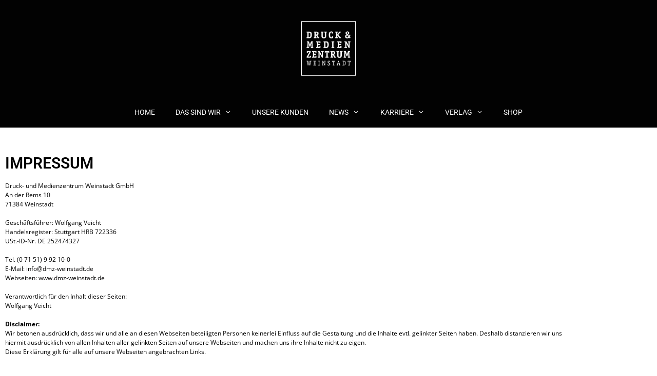

--- FILE ---
content_type: text/html; charset=UTF-8
request_url: https://www.dmz-weinstadt.de/impressum
body_size: 16215
content:
<!DOCTYPE html>
<html lang="de">
<head>
	<meta charset="UTF-8">
	<meta name='robots' content='index, follow, max-image-preview:large, max-snippet:-1, max-video-preview:-1' />

<!-- Google Tag Manager for WordPress by gtm4wp.com -->
<script data-cfasync="false" data-pagespeed-no-defer>
	var gtm4wp_datalayer_name = "dataLayer";
	var dataLayer = dataLayer || [];
</script>
<!-- End Google Tag Manager for WordPress by gtm4wp.com --><meta name="viewport" content="width=device-width, initial-scale=1">
	<!-- This site is optimized with the Yoast SEO plugin v26.7 - https://yoast.com/wordpress/plugins/seo/ -->
	<title>Impressum &#8211; Druck- und Medienzentrum Weinstadt</title>
	<meta name="description" content="Hier finden sie das Impressum inklusive aller benötigten Pflichtangaben zu Geschäftsführung, Handelsregister, Steuernummer etc." />
	<link rel="canonical" href="https://www.dmz-weinstadt.de/druckerei/impressum" />
	<meta property="og:locale" content="de_DE" />
	<meta property="og:type" content="article" />
	<meta property="og:title" content="Impressum &#8211; Druck- und Medienzentrum Weinstadt" />
	<meta property="og:description" content="Hier finden sie das Impressum inklusive aller benötigten Pflichtangaben zu Geschäftsführung, Handelsregister, Steuernummer etc." />
	<meta property="og:url" content="https://www.dmz-weinstadt.de/druckerei/impressum" />
	<meta property="og:site_name" content="Druck- und Medienzentrum Weinstadt" />
	<meta property="article:publisher" content="https://de-de.facebook.com/DMZWeinstadt" />
	<meta property="article:modified_time" content="2025-03-27T08:26:04+00:00" />
	<meta name="twitter:card" content="summary_large_image" />
	<meta name="twitter:label1" content="Geschätzte Lesezeit" />
	<meta name="twitter:data1" content="1 Minute" />
	<script type="application/ld+json" class="yoast-schema-graph">{"@context":"https://schema.org","@graph":[{"@type":"WebPage","@id":"https://www.dmz-weinstadt.de/impressum","url":"https://www.dmz-weinstadt.de/druckerei/impressum","name":"Impressum &#8211; Druck- und Medienzentrum Weinstadt","isPartOf":{"@id":"https://www.dmz-weinstadt.de/#website"},"datePublished":"2020-05-28T11:44:54+00:00","dateModified":"2025-03-27T08:26:04+00:00","description":"Hier finden sie das Impressum inklusive aller benötigten Pflichtangaben zu Geschäftsführung, Handelsregister, Steuernummer etc.","breadcrumb":{"@id":"https://www.dmz-weinstadt.de/druckerei/impressum#breadcrumb"},"inLanguage":"de","potentialAction":[{"@type":"ReadAction","target":["https://www.dmz-weinstadt.de/druckerei/impressum"]}]},{"@type":"BreadcrumbList","@id":"https://www.dmz-weinstadt.de/druckerei/impressum#breadcrumb","itemListElement":[{"@type":"ListItem","position":1,"name":"Startseite","item":"https://www.dmz-weinstadt.de/"},{"@type":"ListItem","position":2,"name":"Impressum"}]},{"@type":"WebSite","@id":"https://www.dmz-weinstadt.de/#website","url":"https://www.dmz-weinstadt.de/","name":"Druck- und Medienzentrum Weinstadt","description":"Fullservice-Agentur","publisher":{"@id":"https://www.dmz-weinstadt.de/#organization"},"potentialAction":[{"@type":"SearchAction","target":{"@type":"EntryPoint","urlTemplate":"https://www.dmz-weinstadt.de/?s={search_term_string}"},"query-input":{"@type":"PropertyValueSpecification","valueRequired":true,"valueName":"search_term_string"}}],"inLanguage":"de"},{"@type":"Organization","@id":"https://www.dmz-weinstadt.de/#organization","name":"Druck- und Medienzentrum Weinstadt","url":"https://www.dmz-weinstadt.de/","logo":{"@type":"ImageObject","inLanguage":"de","@id":"https://www.dmz-weinstadt.de/#/schema/logo/image/","url":"https://www.dmz-weinstadt.de/wp-content/uploads/2020/05/cropped-DMZ_Logo-grau-1.png","contentUrl":"https://www.dmz-weinstadt.de/wp-content/uploads/2020/05/cropped-DMZ_Logo-grau-1.png","width":512,"height":512,"caption":"Druck- und Medienzentrum Weinstadt"},"image":{"@id":"https://www.dmz-weinstadt.de/#/schema/logo/image/"},"sameAs":["https://de-de.facebook.com/DMZWeinstadt","https://www.instagram.com/dmz_weinstadt/","https://www.youtube.com/channel/UCb5X7etg3dy7EkYrzPkZS-Q"]}]}</script>
	<!-- / Yoast SEO plugin. -->


<link rel='dns-prefetch' href='//www.dmz-weinstadt.de' />
<link href='https://fonts.gstatic.com' crossorigin rel='preconnect' />
<link href='https://fonts.googleapis.com' crossorigin rel='preconnect' />
<link rel="alternate" type="application/rss+xml" title="Druck- und Medienzentrum Weinstadt &raquo; Feed" href="https://www.dmz-weinstadt.de/feed" />
<link rel="alternate" type="application/rss+xml" title="Druck- und Medienzentrum Weinstadt &raquo; Kommentar-Feed" href="https://www.dmz-weinstadt.de/comments/feed" />
<link rel="alternate" title="oEmbed (JSON)" type="application/json+oembed" href="https://www.dmz-weinstadt.de/wp-json/oembed/1.0/embed?url=https%3A%2F%2Fwww.dmz-weinstadt.de%2Fimpressum" />
<link rel="alternate" title="oEmbed (XML)" type="text/xml+oembed" href="https://www.dmz-weinstadt.de/wp-json/oembed/1.0/embed?url=https%3A%2F%2Fwww.dmz-weinstadt.de%2Fimpressum&#038;format=xml" />
<link rel='stylesheet' id='elementor-post-38-css' href='https://www.dmz-weinstadt.de/wp-content/uploads/elementor/css/post-38.css' media='all' />
<link rel='stylesheet' id='elementor-post-565-css' href='https://www.dmz-weinstadt.de/wp-content/uploads/elementor/css/post-565.css' media='all' />
<style id='wp-img-auto-sizes-contain-inline-css'>
img:is([sizes=auto i],[sizes^="auto," i]){contain-intrinsic-size:3000px 1500px}
/*# sourceURL=wp-img-auto-sizes-contain-inline-css */
</style>
<link rel='stylesheet' id='generate-fonts-css' href='https://www.dmz-weinstadt.de/wp-content/google-fonts/open-sans.css' media='all' />
<link rel='stylesheet' id='sbi_styles-css' href='https://www.dmz-weinstadt.de/wp-content/plugins/instagram-feed/css/sbi-styles.min.css' media='all' />
<style id='classic-theme-styles-inline-css'>
/*! This file is auto-generated */
.wp-block-button__link{color:#fff;background-color:#32373c;border-radius:9999px;box-shadow:none;text-decoration:none;padding:calc(.667em + 2px) calc(1.333em + 2px);font-size:1.125em}.wp-block-file__button{background:#32373c;color:#fff;text-decoration:none}
/*# sourceURL=/wp-includes/css/classic-themes.min.css */
</style>
<style id='cost-calculator-builder-calculator-selector-style-inline-css'>
/*!***************************************************************************************************************************************************************************************************************************************!*\
  !*** css ./node_modules/css-loader/dist/cjs.js??ruleSet[1].rules[4].use[1]!./node_modules/postcss-loader/dist/cjs.js??ruleSet[1].rules[4].use[2]!./node_modules/sass-loader/dist/cjs.js??ruleSet[1].rules[4].use[3]!./src/style.scss ***!
  \***************************************************************************************************************************************************************************************************************************************/
.ccb-gutenberg-block {
  padding: 20px;
  border: 1px solid black;
}
.ccb-gutenberg-block__header {
  display: flex;
  align-items: center;
  margin-bottom: 20px;
}
.ccb-gutenberg-block__icon {
  margin-right: 20px;
}

/*# sourceMappingURL=style-index.css.map*/
/*# sourceURL=https://www.dmz-weinstadt.de/wp-content/plugins/cost-calculator-builder/includes/gutenberg-block/build/style-index.css */
</style>
<style id='global-styles-inline-css'>
:root{--wp--preset--aspect-ratio--square: 1;--wp--preset--aspect-ratio--4-3: 4/3;--wp--preset--aspect-ratio--3-4: 3/4;--wp--preset--aspect-ratio--3-2: 3/2;--wp--preset--aspect-ratio--2-3: 2/3;--wp--preset--aspect-ratio--16-9: 16/9;--wp--preset--aspect-ratio--9-16: 9/16;--wp--preset--color--black: #000000;--wp--preset--color--cyan-bluish-gray: #abb8c3;--wp--preset--color--white: #ffffff;--wp--preset--color--pale-pink: #f78da7;--wp--preset--color--vivid-red: #cf2e2e;--wp--preset--color--luminous-vivid-orange: #ff6900;--wp--preset--color--luminous-vivid-amber: #fcb900;--wp--preset--color--light-green-cyan: #7bdcb5;--wp--preset--color--vivid-green-cyan: #00d084;--wp--preset--color--pale-cyan-blue: #8ed1fc;--wp--preset--color--vivid-cyan-blue: #0693e3;--wp--preset--color--vivid-purple: #9b51e0;--wp--preset--color--contrast: var(--contrast);--wp--preset--color--contrast-2: var(--contrast-2);--wp--preset--color--contrast-3: var(--contrast-3);--wp--preset--color--base: var(--base);--wp--preset--color--base-2: var(--base-2);--wp--preset--color--base-3: var(--base-3);--wp--preset--color--accent: var(--accent);--wp--preset--gradient--vivid-cyan-blue-to-vivid-purple: linear-gradient(135deg,rgb(6,147,227) 0%,rgb(155,81,224) 100%);--wp--preset--gradient--light-green-cyan-to-vivid-green-cyan: linear-gradient(135deg,rgb(122,220,180) 0%,rgb(0,208,130) 100%);--wp--preset--gradient--luminous-vivid-amber-to-luminous-vivid-orange: linear-gradient(135deg,rgb(252,185,0) 0%,rgb(255,105,0) 100%);--wp--preset--gradient--luminous-vivid-orange-to-vivid-red: linear-gradient(135deg,rgb(255,105,0) 0%,rgb(207,46,46) 100%);--wp--preset--gradient--very-light-gray-to-cyan-bluish-gray: linear-gradient(135deg,rgb(238,238,238) 0%,rgb(169,184,195) 100%);--wp--preset--gradient--cool-to-warm-spectrum: linear-gradient(135deg,rgb(74,234,220) 0%,rgb(151,120,209) 20%,rgb(207,42,186) 40%,rgb(238,44,130) 60%,rgb(251,105,98) 80%,rgb(254,248,76) 100%);--wp--preset--gradient--blush-light-purple: linear-gradient(135deg,rgb(255,206,236) 0%,rgb(152,150,240) 100%);--wp--preset--gradient--blush-bordeaux: linear-gradient(135deg,rgb(254,205,165) 0%,rgb(254,45,45) 50%,rgb(107,0,62) 100%);--wp--preset--gradient--luminous-dusk: linear-gradient(135deg,rgb(255,203,112) 0%,rgb(199,81,192) 50%,rgb(65,88,208) 100%);--wp--preset--gradient--pale-ocean: linear-gradient(135deg,rgb(255,245,203) 0%,rgb(182,227,212) 50%,rgb(51,167,181) 100%);--wp--preset--gradient--electric-grass: linear-gradient(135deg,rgb(202,248,128) 0%,rgb(113,206,126) 100%);--wp--preset--gradient--midnight: linear-gradient(135deg,rgb(2,3,129) 0%,rgb(40,116,252) 100%);--wp--preset--font-size--small: 13px;--wp--preset--font-size--medium: 20px;--wp--preset--font-size--large: 36px;--wp--preset--font-size--x-large: 42px;--wp--preset--spacing--20: 0.44rem;--wp--preset--spacing--30: 0.67rem;--wp--preset--spacing--40: 1rem;--wp--preset--spacing--50: 1.5rem;--wp--preset--spacing--60: 2.25rem;--wp--preset--spacing--70: 3.38rem;--wp--preset--spacing--80: 5.06rem;--wp--preset--shadow--natural: 6px 6px 9px rgba(0, 0, 0, 0.2);--wp--preset--shadow--deep: 12px 12px 50px rgba(0, 0, 0, 0.4);--wp--preset--shadow--sharp: 6px 6px 0px rgba(0, 0, 0, 0.2);--wp--preset--shadow--outlined: 6px 6px 0px -3px rgb(255, 255, 255), 6px 6px rgb(0, 0, 0);--wp--preset--shadow--crisp: 6px 6px 0px rgb(0, 0, 0);}:where(.is-layout-flex){gap: 0.5em;}:where(.is-layout-grid){gap: 0.5em;}body .is-layout-flex{display: flex;}.is-layout-flex{flex-wrap: wrap;align-items: center;}.is-layout-flex > :is(*, div){margin: 0;}body .is-layout-grid{display: grid;}.is-layout-grid > :is(*, div){margin: 0;}:where(.wp-block-columns.is-layout-flex){gap: 2em;}:where(.wp-block-columns.is-layout-grid){gap: 2em;}:where(.wp-block-post-template.is-layout-flex){gap: 1.25em;}:where(.wp-block-post-template.is-layout-grid){gap: 1.25em;}.has-black-color{color: var(--wp--preset--color--black) !important;}.has-cyan-bluish-gray-color{color: var(--wp--preset--color--cyan-bluish-gray) !important;}.has-white-color{color: var(--wp--preset--color--white) !important;}.has-pale-pink-color{color: var(--wp--preset--color--pale-pink) !important;}.has-vivid-red-color{color: var(--wp--preset--color--vivid-red) !important;}.has-luminous-vivid-orange-color{color: var(--wp--preset--color--luminous-vivid-orange) !important;}.has-luminous-vivid-amber-color{color: var(--wp--preset--color--luminous-vivid-amber) !important;}.has-light-green-cyan-color{color: var(--wp--preset--color--light-green-cyan) !important;}.has-vivid-green-cyan-color{color: var(--wp--preset--color--vivid-green-cyan) !important;}.has-pale-cyan-blue-color{color: var(--wp--preset--color--pale-cyan-blue) !important;}.has-vivid-cyan-blue-color{color: var(--wp--preset--color--vivid-cyan-blue) !important;}.has-vivid-purple-color{color: var(--wp--preset--color--vivid-purple) !important;}.has-black-background-color{background-color: var(--wp--preset--color--black) !important;}.has-cyan-bluish-gray-background-color{background-color: var(--wp--preset--color--cyan-bluish-gray) !important;}.has-white-background-color{background-color: var(--wp--preset--color--white) !important;}.has-pale-pink-background-color{background-color: var(--wp--preset--color--pale-pink) !important;}.has-vivid-red-background-color{background-color: var(--wp--preset--color--vivid-red) !important;}.has-luminous-vivid-orange-background-color{background-color: var(--wp--preset--color--luminous-vivid-orange) !important;}.has-luminous-vivid-amber-background-color{background-color: var(--wp--preset--color--luminous-vivid-amber) !important;}.has-light-green-cyan-background-color{background-color: var(--wp--preset--color--light-green-cyan) !important;}.has-vivid-green-cyan-background-color{background-color: var(--wp--preset--color--vivid-green-cyan) !important;}.has-pale-cyan-blue-background-color{background-color: var(--wp--preset--color--pale-cyan-blue) !important;}.has-vivid-cyan-blue-background-color{background-color: var(--wp--preset--color--vivid-cyan-blue) !important;}.has-vivid-purple-background-color{background-color: var(--wp--preset--color--vivid-purple) !important;}.has-black-border-color{border-color: var(--wp--preset--color--black) !important;}.has-cyan-bluish-gray-border-color{border-color: var(--wp--preset--color--cyan-bluish-gray) !important;}.has-white-border-color{border-color: var(--wp--preset--color--white) !important;}.has-pale-pink-border-color{border-color: var(--wp--preset--color--pale-pink) !important;}.has-vivid-red-border-color{border-color: var(--wp--preset--color--vivid-red) !important;}.has-luminous-vivid-orange-border-color{border-color: var(--wp--preset--color--luminous-vivid-orange) !important;}.has-luminous-vivid-amber-border-color{border-color: var(--wp--preset--color--luminous-vivid-amber) !important;}.has-light-green-cyan-border-color{border-color: var(--wp--preset--color--light-green-cyan) !important;}.has-vivid-green-cyan-border-color{border-color: var(--wp--preset--color--vivid-green-cyan) !important;}.has-pale-cyan-blue-border-color{border-color: var(--wp--preset--color--pale-cyan-blue) !important;}.has-vivid-cyan-blue-border-color{border-color: var(--wp--preset--color--vivid-cyan-blue) !important;}.has-vivid-purple-border-color{border-color: var(--wp--preset--color--vivid-purple) !important;}.has-vivid-cyan-blue-to-vivid-purple-gradient-background{background: var(--wp--preset--gradient--vivid-cyan-blue-to-vivid-purple) !important;}.has-light-green-cyan-to-vivid-green-cyan-gradient-background{background: var(--wp--preset--gradient--light-green-cyan-to-vivid-green-cyan) !important;}.has-luminous-vivid-amber-to-luminous-vivid-orange-gradient-background{background: var(--wp--preset--gradient--luminous-vivid-amber-to-luminous-vivid-orange) !important;}.has-luminous-vivid-orange-to-vivid-red-gradient-background{background: var(--wp--preset--gradient--luminous-vivid-orange-to-vivid-red) !important;}.has-very-light-gray-to-cyan-bluish-gray-gradient-background{background: var(--wp--preset--gradient--very-light-gray-to-cyan-bluish-gray) !important;}.has-cool-to-warm-spectrum-gradient-background{background: var(--wp--preset--gradient--cool-to-warm-spectrum) !important;}.has-blush-light-purple-gradient-background{background: var(--wp--preset--gradient--blush-light-purple) !important;}.has-blush-bordeaux-gradient-background{background: var(--wp--preset--gradient--blush-bordeaux) !important;}.has-luminous-dusk-gradient-background{background: var(--wp--preset--gradient--luminous-dusk) !important;}.has-pale-ocean-gradient-background{background: var(--wp--preset--gradient--pale-ocean) !important;}.has-electric-grass-gradient-background{background: var(--wp--preset--gradient--electric-grass) !important;}.has-midnight-gradient-background{background: var(--wp--preset--gradient--midnight) !important;}.has-small-font-size{font-size: var(--wp--preset--font-size--small) !important;}.has-medium-font-size{font-size: var(--wp--preset--font-size--medium) !important;}.has-large-font-size{font-size: var(--wp--preset--font-size--large) !important;}.has-x-large-font-size{font-size: var(--wp--preset--font-size--x-large) !important;}
:where(.wp-block-post-template.is-layout-flex){gap: 1.25em;}:where(.wp-block-post-template.is-layout-grid){gap: 1.25em;}
:where(.wp-block-term-template.is-layout-flex){gap: 1.25em;}:where(.wp-block-term-template.is-layout-grid){gap: 1.25em;}
:where(.wp-block-columns.is-layout-flex){gap: 2em;}:where(.wp-block-columns.is-layout-grid){gap: 2em;}
:root :where(.wp-block-pullquote){font-size: 1.5em;line-height: 1.6;}
/*# sourceURL=global-styles-inline-css */
</style>
<link rel='stylesheet' id='generate-style-grid-css' href='https://www.dmz-weinstadt.de/wp-content/themes/generatepress/assets/css/unsemantic-grid.min.css' media='all' />
<link rel='stylesheet' id='generate-style-css' href='https://www.dmz-weinstadt.de/wp-content/themes/generatepress/assets/css/style.min.css' media='all' />
<style id='generate-style-inline-css'>
body{background-color:#ffffff;color:#020202;}a{color:#020000;}a:visited{color:#646567;}a:hover, a:focus, a:active{color:#646567;}body .grid-container{max-width:1100px;}.wp-block-group__inner-container{max-width:1100px;margin-left:auto;margin-right:auto;}.site-header .header-image{width:110px;}.generate-back-to-top{font-size:20px;border-radius:3px;position:fixed;bottom:30px;right:30px;line-height:40px;width:40px;text-align:center;z-index:10;transition:opacity 300ms ease-in-out;opacity:0.1;transform:translateY(1000px);}.generate-back-to-top__show{opacity:1;transform:translateY(0);}:root{--contrast:#222222;--contrast-2:#575760;--contrast-3:#b2b2be;--base:#f0f0f0;--base-2:#f7f8f9;--base-3:#ffffff;--accent:#1e73be;}:root .has-contrast-color{color:var(--contrast);}:root .has-contrast-background-color{background-color:var(--contrast);}:root .has-contrast-2-color{color:var(--contrast-2);}:root .has-contrast-2-background-color{background-color:var(--contrast-2);}:root .has-contrast-3-color{color:var(--contrast-3);}:root .has-contrast-3-background-color{background-color:var(--contrast-3);}:root .has-base-color{color:var(--base);}:root .has-base-background-color{background-color:var(--base);}:root .has-base-2-color{color:var(--base-2);}:root .has-base-2-background-color{background-color:var(--base-2);}:root .has-base-3-color{color:var(--base-3);}:root .has-base-3-background-color{background-color:var(--base-3);}:root .has-accent-color{color:var(--accent);}:root .has-accent-background-color{background-color:var(--accent);}body, button, input, select, textarea{font-family:"Roboto", sans-serif;}body{line-height:1.5;}.entry-content > [class*="wp-block-"]:not(:last-child):not(.wp-block-heading){margin-bottom:1.5em;}.main-title{font-family:"Roboto", sans-serif;font-weight:normal;font-size:45px;}.main-navigation a, .menu-toggle{font-family:"Roboto", sans-serif;font-size:14px;}.main-navigation .main-nav ul ul li a{font-size:13px;}.widget-title{font-family:"Roboto", sans-serif;}.sidebar .widget, .footer-widgets .widget{font-size:17px;}button:not(.menu-toggle),html input[type="button"],input[type="reset"],input[type="submit"],.button,.wp-block-button .wp-block-button__link{font-family:"Roboto", sans-serif;}h1{font-family:"Roboto", sans-serif;font-size:40px;}h2{font-family:"Open Sans", sans-serif;font-weight:300;font-size:30px;}h3{font-family:"Open Sans", sans-serif;font-size:20px;}h4{font-family:"Open Sans", sans-serif;font-size:inherit;}h5{font-family:"Open Sans", sans-serif;font-size:inherit;}h6{font-family:"Open Sans", sans-serif;}.site-info{font-family:"Roboto", sans-serif;font-size:10px;}@media (max-width:768px){.main-title{font-size:30px;}h1{font-size:30px;}h2{font-size:25px;}}.top-bar{background-color:#636363;color:#ffffff;}.top-bar a{color:#ffffff;}.top-bar a:hover{color:#303030;}.site-header{background-color:#020202;color:#3a3a3a;}.site-header a{color:#3a3a3a;}.main-title a,.main-title a:hover{color:#222222;}.site-description{color:#757575;}.mobile-menu-control-wrapper .menu-toggle,.mobile-menu-control-wrapper .menu-toggle:hover,.mobile-menu-control-wrapper .menu-toggle:focus,.has-inline-mobile-toggle #site-navigation.toggled{background-color:rgba(0, 0, 0, 0.02);}.main-navigation,.main-navigation ul ul{background-color:#020202;}.main-navigation .main-nav ul li a, .main-navigation .menu-toggle, .main-navigation .menu-bar-items{color:#ffffff;}.main-navigation .main-nav ul li:not([class*="current-menu-"]):hover > a, .main-navigation .main-nav ul li:not([class*="current-menu-"]):focus > a, .main-navigation .main-nav ul li.sfHover:not([class*="current-menu-"]) > a, .main-navigation .menu-bar-item:hover > a, .main-navigation .menu-bar-item.sfHover > a{color:#020202;background-color:#ffffff;}button.menu-toggle:hover,button.menu-toggle:focus,.main-navigation .mobile-bar-items a,.main-navigation .mobile-bar-items a:hover,.main-navigation .mobile-bar-items a:focus{color:#ffffff;}.main-navigation .main-nav ul li[class*="current-menu-"] > a{color:#ffffff;background-color:#020202;}.navigation-search input[type="search"],.navigation-search input[type="search"]:active, .navigation-search input[type="search"]:focus, .main-navigation .main-nav ul li.search-item.active > a, .main-navigation .menu-bar-items .search-item.active > a{color:#020202;background-color:#ffffff;}.main-navigation ul ul{background-color:var(--contrast);}.main-navigation .main-nav ul ul li a{color:#ffffff;}.main-navigation .main-nav ul ul li:not([class*="current-menu-"]):hover > a,.main-navigation .main-nav ul ul li:not([class*="current-menu-"]):focus > a, .main-navigation .main-nav ul ul li.sfHover:not([class*="current-menu-"]) > a{color:var(--contrast);background-color:var(--base-3);}.main-navigation .main-nav ul ul li[class*="current-menu-"] > a{color:#ffffff;background-color:var(--contrast);}.separate-containers .inside-article, .separate-containers .comments-area, .separate-containers .page-header, .one-container .container, .separate-containers .paging-navigation, .inside-page-header{color:#020202;background-color:#ffffff;}.inside-article a,.paging-navigation a,.comments-area a,.page-header a{color:#ffffff;}.inside-article a:hover,.paging-navigation a:hover,.comments-area a:hover,.page-header a:hover{color:#646567;}.entry-meta{color:#595959;}.entry-meta a{color:#595959;}.entry-meta a:hover{color:#1e73be;}h1{color:#020202;}h2{color:#020202;}h3{color:#020202;}h4{color:#020202;}h5{color:#020202;}.sidebar .widget{background-color:#ffffff;}.sidebar .widget .widget-title{color:#000000;}.footer-widgets{background-color:#020202;}.footer-widgets .widget-title{color:#000000;}.site-info{color:#ffffff;background-color:#020202;}.site-info a{color:#ffffff;}.site-info a:hover{color:#646567;}.footer-bar .widget_nav_menu .current-menu-item a{color:#646567;}input[type="text"],input[type="email"],input[type="url"],input[type="password"],input[type="search"],input[type="tel"],input[type="number"],textarea,select{color:#666666;background-color:#fafafa;border-color:#cccccc;}input[type="text"]:focus,input[type="email"]:focus,input[type="url"]:focus,input[type="password"]:focus,input[type="search"]:focus,input[type="tel"]:focus,input[type="number"]:focus,textarea:focus,select:focus{color:#666666;background-color:#ffffff;border-color:#bfbfbf;}button,html input[type="button"],input[type="reset"],input[type="submit"],a.button,a.wp-block-button__link:not(.has-background){color:#ffffff;background-color:#666666;}button:hover,html input[type="button"]:hover,input[type="reset"]:hover,input[type="submit"]:hover,a.button:hover,button:focus,html input[type="button"]:focus,input[type="reset"]:focus,input[type="submit"]:focus,a.button:focus,a.wp-block-button__link:not(.has-background):active,a.wp-block-button__link:not(.has-background):focus,a.wp-block-button__link:not(.has-background):hover{color:#ffffff;background-color:#3f3f3f;}a.generate-back-to-top{background-color:rgba( 0,0,0,0.4 );color:#ffffff;}a.generate-back-to-top:hover,a.generate-back-to-top:focus{background-color:#646567;color:#ffffff;}:root{--gp-search-modal-bg-color:var(--base-3);--gp-search-modal-text-color:var(--contrast);--gp-search-modal-overlay-bg-color:rgba(0,0,0,0.2);}@media (max-width: 720px){.main-navigation .menu-bar-item:hover > a, .main-navigation .menu-bar-item.sfHover > a{background:none;color:#ffffff;}}.inside-top-bar{padding:10px;}.inside-header{padding:40px;}.site-main .wp-block-group__inner-container{padding:40px;}.entry-content .alignwide, body:not(.no-sidebar) .entry-content .alignfull{margin-left:-40px;width:calc(100% + 80px);max-width:calc(100% + 80px);}.rtl .menu-item-has-children .dropdown-menu-toggle{padding-left:20px;}.rtl .main-navigation .main-nav ul li.menu-item-has-children > a{padding-right:20px;}.site-info{padding:20px;}@media (max-width:768px){.separate-containers .inside-article, .separate-containers .comments-area, .separate-containers .page-header, .separate-containers .paging-navigation, .one-container .site-content, .inside-page-header{padding:30px;}.site-main .wp-block-group__inner-container{padding:30px;}.site-info{padding-right:10px;padding-left:10px;}.entry-content .alignwide, body:not(.no-sidebar) .entry-content .alignfull{margin-left:-30px;width:calc(100% + 60px);max-width:calc(100% + 60px);}}.one-container .sidebar .widget{padding:0px;}@media (max-width: 720px){.main-navigation .menu-toggle,.main-navigation .mobile-bar-items,.sidebar-nav-mobile:not(#sticky-placeholder){display:block;}.main-navigation ul,.gen-sidebar-nav{display:none;}[class*="nav-float-"] .site-header .inside-header > *{float:none;clear:both;}}
.main-navigation .main-nav > ul > li > a{background-repeat:no-repeat;}
.dynamic-author-image-rounded{border-radius:100%;}.dynamic-featured-image, .dynamic-author-image{vertical-align:middle;}.one-container.blog .dynamic-content-template:not(:last-child), .one-container.archive .dynamic-content-template:not(:last-child){padding-bottom:0px;}.dynamic-entry-excerpt > p:last-child{margin-bottom:0px;}
.main-navigation .main-nav ul li a,.menu-toggle,.main-navigation .mobile-bar-items a{transition: line-height 300ms ease}.main-navigation.toggled .main-nav > ul{background-color: #020202}
.navigation-branding .main-title{font-weight:normal;text-transform:none;font-size:45px;font-family:"Roboto", sans-serif;}@media (max-width: 720px){.navigation-branding .main-title{font-size:30px;}}
@media (max-width: 1024px),(min-width:1025px){.main-navigation.sticky-navigation-transition .main-nav > ul > li > a,.sticky-navigation-transition .menu-toggle,.main-navigation.sticky-navigation-transition .mobile-bar-items a, .sticky-navigation-transition .navigation-branding .main-title{line-height:60px;}.main-navigation.sticky-navigation-transition .site-logo img, .main-navigation.sticky-navigation-transition .navigation-search input[type="search"], .main-navigation.sticky-navigation-transition .navigation-branding img{height:60px;}}
/*# sourceURL=generate-style-inline-css */
</style>
<link rel='stylesheet' id='generate-mobile-style-css' href='https://www.dmz-weinstadt.de/wp-content/themes/generatepress/assets/css/mobile.min.css' media='all' />
<link rel='stylesheet' id='generate-font-icons-css' href='https://www.dmz-weinstadt.de/wp-content/themes/generatepress/assets/css/components/font-icons.min.css' media='all' />
<link rel='stylesheet' id='font-awesome-css' href='https://www.dmz-weinstadt.de/wp-content/plugins/elementor/assets/lib/font-awesome/css/font-awesome.min.css' media='all' />
<link rel='stylesheet' id='elementor-icons-css' href='https://www.dmz-weinstadt.de/wp-content/plugins/elementor/assets/lib/eicons/css/elementor-icons.min.css' media='all' />
<link rel='stylesheet' id='elementor-frontend-css' href='https://www.dmz-weinstadt.de/wp-content/plugins/elementor/assets/css/frontend.min.css' media='all' />
<link rel='stylesheet' id='wphb-1-css' href='https://www.dmz-weinstadt.de/wp-content/uploads/hummingbird-assets/9b507d7c337b6a0542ac77cf1338bb2a.css' media='all' />
<link rel='stylesheet' id='generate-sticky-css' href='https://www.dmz-weinstadt.de/wp-content/plugins/gp-premium/menu-plus/functions/css/sticky.min.css' media='all' />
<link rel='stylesheet' id='generate-navigation-branding-css' href='https://www.dmz-weinstadt.de/wp-content/plugins/gp-premium/menu-plus/functions/css/navigation-branding.min.css' media='all' />
<style id='generate-navigation-branding-inline-css'>
.main-navigation .sticky-navigation-logo, .main-navigation.navigation-stick .site-logo:not(.mobile-header-logo){display:none;}.main-navigation.navigation-stick .sticky-navigation-logo{display:block;}.navigation-branding img, .site-logo.mobile-header-logo img{height:60px;width:auto;}.navigation-branding .main-title{line-height:60px;}@media (max-width: 1110px){#site-navigation .navigation-branding, #sticky-navigation .navigation-branding{margin-left:10px;}}@media (max-width: 720px){.main-navigation:not(.slideout-navigation) .main-nav{-ms-flex:0 0 100%;flex:0 0 100%;}.main-navigation:not(.slideout-navigation) .inside-navigation{-ms-flex-wrap:wrap;flex-wrap:wrap;display:-webkit-box;display:-ms-flexbox;display:flex;}.nav-aligned-center .navigation-branding, .nav-aligned-left .navigation-branding{margin-right:auto;}.nav-aligned-center  .main-navigation.has-branding:not(.slideout-navigation) .inside-navigation .main-nav,.nav-aligned-center  .main-navigation.has-sticky-branding.navigation-stick .inside-navigation .main-nav,.nav-aligned-left  .main-navigation.has-branding:not(.slideout-navigation) .inside-navigation .main-nav,.nav-aligned-left  .main-navigation.has-sticky-branding.navigation-stick .inside-navigation .main-nav{margin-right:0px;}}
/*# sourceURL=generate-navigation-branding-inline-css */
</style>
<link rel='stylesheet' id='wphb-2-css' href='https://www.dmz-weinstadt.de/wp-content/uploads/hummingbird-assets/591f11d71f0f229edc87eae245cdfd13.css' media='all' />
<script src="https://www.dmz-weinstadt.de/wp-includes/js/jquery/jquery.min.js" id="jquery-core-js"></script>
<script src="https://www.dmz-weinstadt.de/wp-includes/js/jquery/jquery-migrate.min.js" id="jquery-migrate-js"></script>
<link rel="https://api.w.org/" href="https://www.dmz-weinstadt.de/wp-json/" /><link rel="alternate" title="JSON" type="application/json" href="https://www.dmz-weinstadt.de/wp-json/wp/v2/pages/565" /><link rel="EditURI" type="application/rsd+xml" title="RSD" href="https://www.dmz-weinstadt.de/xmlrpc.php?rsd" />
<meta name="generator" content="WordPress 6.9" />
<link rel='shortlink' href='https://www.dmz-weinstadt.de/?p=565' />
<script type="text/javascript">window.ccb_nonces = {"ccb_payment":"8bc28ae039","ccb_contact_form":"29038100c0","ccb_woo_checkout":"9e8aa2fcd8","ccb_add_order":"ea621c5656","ccb_orders":"ab1136acb4","ccb_send_invoice":"1a0252a809","ccb_get_invoice":"9321f48314","ccb_wp_hook_nonce":"0c5fd9411f","ccb_razorpay_receive":"2753b1fda4","ccb_woocommerce_payment":"4b79398089","ccb_calc_views":"20380f6a1a","ccb_calc_interactions":"5593a4a873"};</script>
		<!-- GA Google Analytics @ https://m0n.co/ga -->
		<script async src="https://www.googletagmanager.com/gtag/js?id=G-6FC7LKXJ7W"></script>
		<script>
			window.dataLayer = window.dataLayer || [];
			function gtag(){dataLayer.push(arguments);}
			gtag('js', new Date());
			gtag('config', 'G-6FC7LKXJ7W');
		</script>

	
<!-- Google Tag Manager for WordPress by gtm4wp.com -->
<!-- GTM Container placement set to automatic -->
<script data-cfasync="false" data-pagespeed-no-defer>
	var dataLayer_content = {"pageTitle":"Impressum &#8211; Druck- und Medienzentrum Weinstadt","pagePostType":"page","pagePostType2":"single-page","browserName":"","browserVersion":"","browserEngineName":"","browserEngineVersion":"","osName":"","osVersion":"","deviceType":"bot","deviceManufacturer":"","deviceModel":"","postCountOnPage":1,"postCountTotal":1};
	dataLayer.push( dataLayer_content );
</script>
<script data-cfasync="false" data-pagespeed-no-defer>
(function(w,d,s,l,i){w[l]=w[l]||[];w[l].push({'gtm.start':
new Date().getTime(),event:'gtm.js'});var f=d.getElementsByTagName(s)[0],
j=d.createElement(s),dl=l!='dataLayer'?'&l='+l:'';j.async=true;j.src=
'//www.googletagmanager.com/gtm.js?id='+i+dl;f.parentNode.insertBefore(j,f);
})(window,document,'script','dataLayer','GTM-NMBQM4W');
</script>
<!-- End Google Tag Manager for WordPress by gtm4wp.com --><meta name="generator" content="Elementor 3.34.1; features: additional_custom_breakpoints; settings: css_print_method-external, google_font-enabled, font_display-auto">
<style>.recentcomments a{display:inline !important;padding:0 !important;margin:0 !important;}</style>			<style>
				.e-con.e-parent:nth-of-type(n+4):not(.e-lazyloaded):not(.e-no-lazyload),
				.e-con.e-parent:nth-of-type(n+4):not(.e-lazyloaded):not(.e-no-lazyload) * {
					background-image: none !important;
				}
				@media screen and (max-height: 1024px) {
					.e-con.e-parent:nth-of-type(n+3):not(.e-lazyloaded):not(.e-no-lazyload),
					.e-con.e-parent:nth-of-type(n+3):not(.e-lazyloaded):not(.e-no-lazyload) * {
						background-image: none !important;
					}
				}
				@media screen and (max-height: 640px) {
					.e-con.e-parent:nth-of-type(n+2):not(.e-lazyloaded):not(.e-no-lazyload),
					.e-con.e-parent:nth-of-type(n+2):not(.e-lazyloaded):not(.e-no-lazyload) * {
						background-image: none !important;
					}
				}
			</style>
			<link rel="icon" href="https://www.dmz-weinstadt.de/wp-content/uploads/2020/07/cropped-DMZ_Logo-grau_100X100PX-32x32.png" sizes="32x32" />
<link rel="icon" href="https://www.dmz-weinstadt.de/wp-content/uploads/2020/07/cropped-DMZ_Logo-grau_100X100PX-192x192.png" sizes="192x192" />
<link rel="apple-touch-icon" href="https://www.dmz-weinstadt.de/wp-content/uploads/2020/07/cropped-DMZ_Logo-grau_100X100PX-180x180.png" />
<meta name="msapplication-TileImage" content="https://www.dmz-weinstadt.de/wp-content/uploads/2020/07/cropped-DMZ_Logo-grau_100X100PX-270x270.png" />
		<style id="wp-custom-css">
			.page-id-113 .entry-title {
display: none;
}
		</style>
		</head>

<body class="wp-singular page-template-default page page-id-565 wp-custom-logo wp-embed-responsive wp-theme-generatepress post-image-aligned-center sticky-menu-fade sticky-enabled both-sticky-menu no-sidebar nav-below-header separate-containers fluid-header active-footer-widgets-1 nav-aligned-center header-aligned-center dropdown-hover elementor-default elementor-template-full-width elementor-kit-38 elementor-page elementor-page-565 full-width-content" itemtype="https://schema.org/WebPage" itemscope>
	
<!-- GTM Container placement set to automatic -->
<!-- Google Tag Manager (noscript) -->
				<noscript><iframe src="https://www.googletagmanager.com/ns.html?id=GTM-NMBQM4W" height="0" width="0" style="display:none;visibility:hidden" aria-hidden="true"></iframe></noscript>
<!-- End Google Tag Manager (noscript) -->
<!-- GTM Container placement set to automatic -->
<!-- Google Tag Manager (noscript) --><a class="screen-reader-text skip-link" href="#content" title="Zum Inhalt springen">Zum Inhalt springen</a>		<header class="site-header" id="masthead" aria-label="Website"  itemtype="https://schema.org/WPHeader" itemscope>
			<div class="inside-header">
				<div class="site-logo">
					<a href="https://www.dmz-weinstadt.de/" rel="home">
						<img  class="header-image is-logo-image" alt="Druck- und Medienzentrum Weinstadt" src="https://www.dmz-weinstadt.de/wp-content/uploads/2022/02/DMZ_Logo_weiss.png" srcset="https://www.dmz-weinstadt.de/wp-content/uploads/2022/02/DMZ_Logo_weiss.png 1x, https://www.dmz-weinstadt.de/wp-content/uploads/2020/05/cropped-DMZ_Logo-weiss-1.png 2x" width="110" height="110" />
					</a>
				</div>			</div>
		</header>
				<nav class="has-sticky-branding main-navigation sub-menu-right" id="site-navigation" aria-label="Primär"  itemtype="https://schema.org/SiteNavigationElement" itemscope>
			<div class="inside-navigation">
				<div class="navigation-branding"><div class="sticky-navigation-logo">
					<a href="https://www.dmz-weinstadt.de/" title="Druck- und Medienzentrum Weinstadt" rel="home">
						<img fetchpriority="high" src="https://www.dmz-weinstadt.de/wp-content/uploads/2020/05/cropped-DMZ_Logo-weiss-1.png" class="is-logo-image" alt="Druck- und Medienzentrum Weinstadt" width="1211" height="1200" />
					</a>
				</div></div>				<button class="menu-toggle" aria-controls="primary-menu" aria-expanded="false">
					<span class="screen-reader-text">Menü</span>				</button>
				<div id="primary-menu" class="main-nav"><ul id="menu-menu_neu" class=" menu sf-menu"><li id="menu-item-7993" class="menu-item menu-item-type-post_type menu-item-object-page menu-item-home menu-item-7993"><a href="https://www.dmz-weinstadt.de/">HOME</a></li>
<li id="menu-item-7333" class="menu-item menu-item-type-post_type menu-item-object-page menu-item-has-children menu-item-7333"><a href="https://www.dmz-weinstadt.de/dassindwir">DAS SIND WIR<span role="presentation" class="dropdown-menu-toggle"></span></a>
<ul class="sub-menu">
	<li id="menu-item-7337" class="menu-item menu-item-type-post_type menu-item-object-page menu-item-7337"><a href="https://www.dmz-weinstadt.de/dassindwir/leistungen">LEISTUNGEN</a></li>
	<li id="menu-item-7336" class="menu-item menu-item-type-post_type menu-item-object-page menu-item-7336"><a href="https://www.dmz-weinstadt.de/dassindwir/team">TEAM</a></li>
	<li id="menu-item-7334" class="menu-item menu-item-type-post_type menu-item-object-page menu-item-7334"><a href="https://www.dmz-weinstadt.de/dassindwir/produktion">EINBLICKE IN DIE PRODUKTION</a></li>
</ul>
</li>
<li id="menu-item-7332" class="menu-item menu-item-type-post_type menu-item-object-page menu-item-7332"><a href="https://www.dmz-weinstadt.de/kunden">UNSERE KUNDEN</a></li>
<li id="menu-item-7331" class="menu-item menu-item-type-post_type menu-item-object-page menu-item-has-children menu-item-7331"><a href="https://www.dmz-weinstadt.de/news">NEWS<span role="presentation" class="dropdown-menu-toggle"></span></a>
<ul class="sub-menu">
	<li id="menu-item-47976" class="menu-item menu-item-type-post_type menu-item-object-page menu-item-47976"><a href="https://www.dmz-weinstadt.de/fotowettbewerb-2027">Fotowettbewerb Kalender 2027</a></li>
</ul>
</li>
<li id="menu-item-7330" class="menu-item menu-item-type-post_type menu-item-object-page menu-item-has-children menu-item-7330"><a href="https://www.dmz-weinstadt.de/karriere">KARRIERE<span role="presentation" class="dropdown-menu-toggle"></span></a>
<ul class="sub-menu">
	<li id="menu-item-20485" class="menu-item menu-item-type-post_type menu-item-object-page menu-item-20485"><a href="https://www.dmz-weinstadt.de/karriere">UNSERE OFFENEN STELLEN</a></li>
	<li id="menu-item-20465" class="menu-item menu-item-type-post_type menu-item-object-page menu-item-20465"><a href="https://www.dmz-weinstadt.de/bewerbung-als-austraeger">BEWERBUNG ALS AUSTRÄGER</a></li>
</ul>
</li>
<li id="menu-item-18537" class="menu-item menu-item-type-post_type menu-item-object-page menu-item-has-children menu-item-18537"><a href="https://www.dmz-weinstadt.de/verlag">VERLAG<span role="presentation" class="dropdown-menu-toggle"></span></a>
<ul class="sub-menu">
	<li id="menu-item-21312" class="menu-item menu-item-type-post_type menu-item-object-page menu-item-21312"><a href="https://www.dmz-weinstadt.de/news">NEWS</a></li>
	<li id="menu-item-20678" class="menu-item menu-item-type-custom menu-item-object-custom menu-item-20678"><a href="/Verlag#Mediadaten">MEDIADATEN</a></li>
	<li id="menu-item-46811" class="menu-item menu-item-type-custom menu-item-object-custom menu-item-46811"><a href="https://www.dmz-weinstadt.de/Verlag#politisch">POLITISCHE ANZEIGEN UND BEILAGEN</a></li>
	<li id="menu-item-7340" class="menu-item menu-item-type-post_type menu-item-object-page menu-item-7340"><a href="https://www.dmz-weinstadt.de/anzeigenformular">ANZEIGE AUFGEBEN</a></li>
	<li id="menu-item-18866" class="menu-item menu-item-type-post_type menu-item-object-page menu-item-18866"><a href="https://www.dmz-weinstadt.de/hilfreiche">HILFREICHE AUFGEBEN</a></li>
	<li id="menu-item-18684" class="menu-item menu-item-type-post_type menu-item-object-page menu-item-18684"><a href="https://www.dmz-weinstadt.de/veranstaltungsformular">VERANSTALTUNG AUFGEBEN</a></li>
	<li id="menu-item-14337" class="menu-item menu-item-type-post_type menu-item-object-page menu-item-14337"><a href="https://www.dmz-weinstadt.de/blaettle-online">BLÄTTLE-ONLINE</a></li>
	<li id="menu-item-7342" class="menu-item menu-item-type-custom menu-item-object-custom menu-item-7342"><a href="https://gruebel.regiobw.de/user/login">REDAKTIONSSYSTEM</a></li>
	<li id="menu-item-37126" class="menu-item menu-item-type-post_type menu-item-object-page menu-item-37126"><a href="https://www.dmz-weinstadt.de/reklamation">REKLAMATION</a></li>
</ul>
</li>
<li id="menu-item-7994" class="menu-item menu-item-type-custom menu-item-object-custom menu-item-7994"><a href="https://www.dmz-shop.de/">SHOP</a></li>
</ul></div>			</div>
		</nav>
		
	<div class="site grid-container container hfeed grid-parent" id="page">
				<div class="site-content" id="content">
					<div data-elementor-type="wp-page" data-elementor-id="565" class="elementor elementor-565" data-elementor-post-type="page">
						<section class="elementor-section elementor-top-section elementor-element elementor-element-b6fe866 elementor-section-boxed elementor-section-height-default elementor-section-height-default" data-id="b6fe866" data-element_type="section">
						<div class="elementor-container elementor-column-gap-default">
					<div class="elementor-column elementor-col-100 elementor-top-column elementor-element elementor-element-495fa41" data-id="495fa41" data-element_type="column">
			<div class="elementor-widget-wrap elementor-element-populated">
						<div class="elementor-element elementor-element-c332c6c elementor-widget elementor-widget-spacer" data-id="c332c6c" data-element_type="widget" data-widget_type="spacer.default">
				<div class="elementor-widget-container">
							<div class="elementor-spacer">
			<div class="elementor-spacer-inner"></div>
		</div>
						</div>
				</div>
					</div>
		</div>
					</div>
		</section>
				<section class="elementor-section elementor-top-section elementor-element elementor-element-13ca80b elementor-section-boxed elementor-section-height-default elementor-section-height-default" data-id="13ca80b" data-element_type="section">
						<div class="elementor-container elementor-column-gap-default">
					<div class="elementor-column elementor-col-100 elementor-top-column elementor-element elementor-element-d3c2682" data-id="d3c2682" data-element_type="column">
			<div class="elementor-widget-wrap elementor-element-populated">
						<div class="elementor-element elementor-element-06c5455 elementor-widget elementor-widget-heading" data-id="06c5455" data-element_type="widget" data-widget_type="heading.default">
				<div class="elementor-widget-container">
					<h2 class="elementor-heading-title elementor-size-default">IMPRESSUM</h2>				</div>
				</div>
					</div>
		</div>
					</div>
		</section>
				<section class="elementor-section elementor-top-section elementor-element elementor-element-29598f4 elementor-section-boxed elementor-section-height-default elementor-section-height-default" data-id="29598f4" data-element_type="section">
						<div class="elementor-container elementor-column-gap-default">
					<div class="elementor-column elementor-col-100 elementor-top-column elementor-element elementor-element-ebc6783" data-id="ebc6783" data-element_type="column">
			<div class="elementor-widget-wrap elementor-element-populated">
						<div class="elementor-element elementor-element-64983e6 elementor-widget elementor-widget-text-editor" data-id="64983e6" data-element_type="widget" data-widget_type="text-editor.default">
				<div class="elementor-widget-container">
									<div><p>Druck- und Medienzentrum Weinstadt GmbH<br />An der Rems 10<br />71384 Weinstadt</p><p>Geschäftsführer: Wolfgang Veicht<br />Handelsregister: Stuttgart HRB 722336<br />USt.-ID-Nr. DE 252474327</p><p>Tel. (0 71 51) 9 92 10-0<br />E-Mail: <span id="cloakfcb77727cb665e6225a8c0edccfc4887"><a href="mailto:info@gruebel.de">info@dmz-weinstadt.de</a></span><br />Webseiten: <a href="https://www.dmz-weinstadt.de/">www.dmz-weinstadt.de</a></p><p>Verantwortlich für den Inhalt dieser Seiten:<br />Wolfgang Veicht</p><p><strong>Disclaimer: <br /></strong>Wir betonen ausdrücklich, dass wir und alle an diesen Webseiten beteiligten Personen keinerlei Einfluss auf die Gestaltung und die Inhalte evtl. gelinkter Seiten haben. Deshalb distanzieren wir uns hiermit ausdrücklich von allen Inhalten aller gelinkten Seiten auf unsere Webseiten und machen uns ihre Inhalte nicht zu eigen.<br />Diese Erklärung gilt für alle auf unsere Webseiten angebrachten Links.</p></div>								</div>
				</div>
					</div>
		</div>
					</div>
		</section>
				<section class="elementor-section elementor-top-section elementor-element elementor-element-8fe74d4 elementor-section-boxed elementor-section-height-default elementor-section-height-default" data-id="8fe74d4" data-element_type="section">
						<div class="elementor-container elementor-column-gap-default">
					<div class="elementor-column elementor-col-100 elementor-top-column elementor-element elementor-element-840a3aa" data-id="840a3aa" data-element_type="column">
			<div class="elementor-widget-wrap elementor-element-populated">
						<div class="elementor-element elementor-element-555c0fb elementor-widget elementor-widget-spacer" data-id="555c0fb" data-element_type="widget" data-widget_type="spacer.default">
				<div class="elementor-widget-container">
							<div class="elementor-spacer">
			<div class="elementor-spacer-inner"></div>
		</div>
						</div>
				</div>
					</div>
		</div>
					</div>
		</section>
				</div>
		
	</div>
</div>


<div class="site-footer">
				<div id="footer-widgets" class="site footer-widgets">
				<div class="footer-widgets-container">
					<div class="inside-footer-widgets">
							<div class="footer-widget-1 grid-parent grid-100 tablet-grid-50 mobile-grid-100">
		<aside id="elementor-library-2" class="widget inner-padding widget_elementor-library">		<div data-elementor-type="section" data-elementor-id="700" class="elementor elementor-700" data-elementor-post-type="elementor_library">
					<section class="elementor-section elementor-top-section elementor-element elementor-element-73abd739 elementor-section-boxed elementor-section-height-default elementor-section-height-default" data-id="73abd739" data-element_type="section" data-settings="{&quot;background_background&quot;:&quot;classic&quot;}">
						<div class="elementor-container elementor-column-gap-default">
					<div class="elementor-column elementor-col-33 elementor-top-column elementor-element elementor-element-6863f148" data-id="6863f148" data-element_type="column">
			<div class="elementor-widget-wrap elementor-element-populated">
						<div class="elementor-element elementor-element-4985e749 elementor-widget elementor-widget-heading" data-id="4985e749" data-element_type="widget" data-widget_type="heading.default">
				<div class="elementor-widget-container">
					<h6 class="elementor-heading-title elementor-size-medium">Öffnungszeiten</h6>				</div>
				</div>
				<div class="elementor-element elementor-element-3e2967e5 elementor-widget elementor-widget-text-editor" data-id="3e2967e5" data-element_type="widget" data-widget_type="text-editor.default">
				<div class="elementor-widget-container">
									<h6><strong>Montag – Freitag</strong></h6><h6>08.00 – 12.00 Uhr<br />13.00 – 17.00 Uhr</h6>								</div>
				</div>
				<div class="elementor-element elementor-element-e12c964 elementor-widget elementor-widget-image" data-id="e12c964" data-element_type="widget" data-widget_type="image.default">
				<div class="elementor-widget-container">
															<img width="1024" height="281" src="https://www.dmz-weinstadt.de/wp-content/uploads/2020/05/Stadtwerke_logo-3-1024x281.png" class="attachment-large size-large wp-image-9118" alt="Stadtwerke Logo Traube" srcset="https://www.dmz-weinstadt.de/wp-content/uploads/2020/05/Stadtwerke_logo-3-1024x281.png 1024w, https://www.dmz-weinstadt.de/wp-content/uploads/2020/05/Stadtwerke_logo-3-300x82.png 300w, https://www.dmz-weinstadt.de/wp-content/uploads/2020/05/Stadtwerke_logo-3-768x211.png 768w, https://www.dmz-weinstadt.de/wp-content/uploads/2020/05/Stadtwerke_logo-3-1536x421.png 1536w, https://www.dmz-weinstadt.de/wp-content/uploads/2020/05/Stadtwerke_logo-3-228x62.png 228w, https://www.dmz-weinstadt.de/wp-content/uploads/2020/05/Stadtwerke_logo-3.png 1660w" sizes="(max-width: 1024px) 100vw, 1024px" />															</div>
				</div>
					</div>
		</div>
				<div class="elementor-column elementor-col-33 elementor-top-column elementor-element elementor-element-38a4ee72" data-id="38a4ee72" data-element_type="column">
			<div class="elementor-widget-wrap elementor-element-populated">
						<div class="elementor-element elementor-element-7cb26007 elementor-widget elementor-widget-heading" data-id="7cb26007" data-element_type="widget" data-widget_type="heading.default">
				<div class="elementor-widget-container">
					<h6 class="elementor-heading-title elementor-size-medium">Kontakt</h6>				</div>
				</div>
				<div class="elementor-element elementor-element-6004580b elementor-widget elementor-widget-text-editor" data-id="6004580b" data-element_type="widget" data-widget_type="text-editor.default">
				<div class="elementor-widget-container">
									<h6><strong>DRUCK- UND MEDIENZENTRUM</strong><br /><strong>WEINSTADT GMBH</strong></h6><h6>An der Rems 10<br />71384 Weinstadt<br /><br /><a href="tel:0715199210-0"><span style="color: #ffffff;">Telefon 07151 / 99210-0</span></a><br /><span style="color: #ffffff;"><a style="color: #ffffff;" href="mailto:info@dmz-weinstadt.de">info[at]dmz-weinstadt.de</a></span></h6>								</div>
				</div>
					</div>
		</div>
				<div class="elementor-column elementor-col-33 elementor-top-column elementor-element elementor-element-6abbbf51" data-id="6abbbf51" data-element_type="column">
			<div class="elementor-widget-wrap elementor-element-populated">
						<div class="elementor-element elementor-element-3999bd0 elementor-widget elementor-widget-heading" data-id="3999bd0" data-element_type="widget" data-widget_type="heading.default">
				<div class="elementor-widget-container">
					<h6 class="elementor-heading-title elementor-size-medium">FOLLOW US</h6>				</div>
				</div>
				<div class="elementor-element elementor-element-46fa90bf e-grid-align-left e-grid-align-mobile-center elementor-shape-rounded elementor-grid-0 elementor-widget elementor-widget-social-icons" data-id="46fa90bf" data-element_type="widget" data-widget_type="social-icons.default">
				<div class="elementor-widget-container">
							<div class="elementor-social-icons-wrapper elementor-grid" role="list">
							<span class="elementor-grid-item" role="listitem">
					<a class="elementor-icon elementor-social-icon elementor-social-icon-instagram elementor-repeater-item-8769dde" href="https://www.instagram.com/dmz_weinstadt/?hl=de" target="_blank">
						<span class="elementor-screen-only">Instagram</span>
						<i aria-hidden="true" class="fab fa-instagram"></i>					</a>
				</span>
							<span class="elementor-grid-item" role="listitem">
					<a class="elementor-icon elementor-social-icon elementor-social-icon-facebook elementor-repeater-item-63915be" href="https://www.facebook.com/DMZWeinstadt/" target="_blank">
						<span class="elementor-screen-only">Facebook</span>
						<i aria-hidden="true" class="fab fa-facebook"></i>					</a>
				</span>
							<span class="elementor-grid-item" role="listitem">
					<a class="elementor-icon elementor-social-icon elementor-social-icon-youtube elementor-repeater-item-af79470" href="https://www.youtube.com/channel/UCb5X7etg3dy7EkYrzPkZS-Q" target="_blank">
						<span class="elementor-screen-only">Youtube</span>
						<i aria-hidden="true" class="fab fa-youtube"></i>					</a>
				</span>
							<span class="elementor-grid-item" role="listitem">
					<a class="elementor-icon elementor-social-icon elementor-social-icon-pinterest elementor-repeater-item-6968b86" href="https://www.pinterest.de/DMZshop/" target="_blank">
						<span class="elementor-screen-only">Pinterest</span>
						<i aria-hidden="true" class="fab fa-pinterest"></i>					</a>
				</span>
							<span class="elementor-grid-item" role="listitem">
					<a class="elementor-icon elementor-social-icon elementor-social-icon-linkedin elementor-repeater-item-0e83fe5" href="https://de.linkedin.com/company/druck-und-medienzentrum-weinstadt-gmbh" target="_blank">
						<span class="elementor-screen-only">Linkedin</span>
						<i aria-hidden="true" class="fab fa-linkedin"></i>					</a>
				</span>
							<span class="elementor-grid-item" role="listitem">
					<a class="elementor-icon elementor-social-icon elementor-social-icon-xing elementor-repeater-item-406ac17" href="https://www.xing.com/pages/druck-und-medienzentrum-weinstadt-gmbh/" target="_blank">
						<span class="elementor-screen-only">Xing</span>
						<i aria-hidden="true" class="fab fa-xing"></i>					</a>
				</span>
					</div>
						</div>
				</div>
				<div class="elementor-element elementor-element-7704324d elementor-widget elementor-widget-text-editor" data-id="7704324d" data-element_type="widget" data-widget_type="text-editor.default">
				<div class="elementor-widget-container">
									<p><span style="color: #ffffff;"><a style="color: #ffffff;" href="https://www.dmz-weinstadt.de/impressum">Impressum</a></span><br /><span style="color: #ffffff;"><a style="color: #ffffff;" href="https://www.dmz-weinstadt.de/datenschutz">Datenschutz</a><br /><a style="color: #ffffff;" href="https://www.dmz-weinstadt.de/agb">AGB</a></span></p><p><a href="https://www.dmz-shop.de"><span style="color: #ffffff;">Shop</span></a><br /><span style="color: #ffffff;"><a style="color: #ffffff;" href="https://www.dmz-weinstadt.de/verlag">Verlag</a></span></p>								</div>
				</div>
					</div>
		</div>
					</div>
		</section>
				</div>
		</aside>	</div>
						</div>
				</div>
			</div>
					<footer class="site-info" aria-label="Website"  itemtype="https://schema.org/WPFooter" itemscope>
			<div class="inside-site-info">
								<div class="copyright-bar">
					&copy; 2026 DRUCK- UND MEDIENZENTRUM WEINSTADT GMBH 				</div>
			</div>
		</footer>
		</div>

<a title="Nach oben scrollen" aria-label="Nach oben scrollen" rel="nofollow" href="#" class="generate-back-to-top" data-scroll-speed="400" data-start-scroll="300" role="button">
					
				</a><script type="speculationrules">
{"prefetch":[{"source":"document","where":{"and":[{"href_matches":"/*"},{"not":{"href_matches":["/wp-*.php","/wp-admin/*","/wp-content/uploads/*","/wp-content/*","/wp-content/plugins/*","/wp-content/themes/generatepress/*","/*\\?(.+)"]}},{"not":{"selector_matches":"a[rel~=\"nofollow\"]"}},{"not":{"selector_matches":".no-prefetch, .no-prefetch a"}}]},"eagerness":"conservative"}]}
</script>
<script id="generate-a11y">
!function(){"use strict";if("querySelector"in document&&"addEventListener"in window){var e=document.body;e.addEventListener("pointerdown",(function(){e.classList.add("using-mouse")}),{passive:!0}),e.addEventListener("keydown",(function(){e.classList.remove("using-mouse")}),{passive:!0})}}();
</script>
<!-- Instagram Feed JS -->
<script type="text/javascript">
var sbiajaxurl = "https://www.dmz-weinstadt.de/wp-admin/admin-ajax.php";
</script>
			<script>
				const lazyloadRunObserver = () => {
					const lazyloadBackgrounds = document.querySelectorAll( `.e-con.e-parent:not(.e-lazyloaded)` );
					const lazyloadBackgroundObserver = new IntersectionObserver( ( entries ) => {
						entries.forEach( ( entry ) => {
							if ( entry.isIntersecting ) {
								let lazyloadBackground = entry.target;
								if( lazyloadBackground ) {
									lazyloadBackground.classList.add( 'e-lazyloaded' );
								}
								lazyloadBackgroundObserver.unobserve( entry.target );
							}
						});
					}, { rootMargin: '200px 0px 200px 0px' } );
					lazyloadBackgrounds.forEach( ( lazyloadBackground ) => {
						lazyloadBackgroundObserver.observe( lazyloadBackground );
					} );
				};
				const events = [
					'DOMContentLoaded',
					'elementor/lazyload/observe',
				];
				events.forEach( ( event ) => {
					document.addEventListener( event, lazyloadRunObserver );
				} );
			</script>
			<link rel='stylesheet' id='elementor-post-700-css' href='https://www.dmz-weinstadt.de/wp-content/uploads/elementor/css/post-700.css' media='all' />
<link rel='stylesheet' id='wphb-3-css' href='https://www.dmz-weinstadt.de/wp-content/uploads/hummingbird-assets/55d5bb9de29b387628630abac5d1608c.css' media='all' />
<link rel='stylesheet' id='elementor-icons-shared-0-css' href='https://www.dmz-weinstadt.de/wp-content/plugins/elementor/assets/lib/font-awesome/css/fontawesome.min.css' media='all' />
<link rel='stylesheet' id='elementor-icons-fa-brands-css' href='https://www.dmz-weinstadt.de/wp-content/plugins/elementor/assets/lib/font-awesome/css/brands.min.css' media='all' />
<script src="https://www.dmz-weinstadt.de/wp-content/plugins/gp-premium/menu-plus/functions/js/sticky.min.js" id="generate-sticky-js"></script>
<script id="wphb-4-js-before">
var generatepressBackToTop = {"smooth":true};

var generatepressMenu = {"toggleOpenedSubMenus":true,"openSubMenuLabel":"Untermen\u00fc \u00f6ffnen","closeSubMenuLabel":"Untermen\u00fc schlie\u00dfen"};
//# sourceURL=wphb-4-js-before
</script>
<script src="https://www.dmz-weinstadt.de/wp-content/uploads/hummingbird-assets/d60294bfdc6da30efc0616378d419146.js" id="wphb-4-js"></script>
<script src="https://www.dmz-weinstadt.de/wp-content/plugins/elementor/assets/js/webpack.runtime.min.js" id="elementor-webpack-runtime-js"></script>
<script src="https://www.dmz-weinstadt.de/wp-content/plugins/elementor/assets/js/frontend-modules.min.js" id="elementor-frontend-modules-js"></script>
<script src="https://www.dmz-weinstadt.de/wp-includes/js/jquery/ui/core.min.js" id="jquery-ui-core-js"></script>
<script id="elementor-frontend-js-before">
var elementorFrontendConfig = {"environmentMode":{"edit":false,"wpPreview":false,"isScriptDebug":false},"i18n":{"shareOnFacebook":"Auf Facebook teilen","shareOnTwitter":"Auf Twitter teilen","pinIt":"Anheften","download":"Download","downloadImage":"Bild downloaden","fullscreen":"Vollbild","zoom":"Zoom","share":"Teilen","playVideo":"Video abspielen","previous":"Zur\u00fcck","next":"Weiter","close":"Schlie\u00dfen","a11yCarouselPrevSlideMessage":"Vorheriger Slide","a11yCarouselNextSlideMessage":"N\u00e4chster Slide","a11yCarouselFirstSlideMessage":"This is the first slide","a11yCarouselLastSlideMessage":"This is the last slide","a11yCarouselPaginationBulletMessage":"Go to slide"},"is_rtl":false,"breakpoints":{"xs":0,"sm":480,"md":768,"lg":1025,"xl":1440,"xxl":1600},"responsive":{"breakpoints":{"mobile":{"label":"Mobil Hochformat","value":767,"default_value":767,"direction":"max","is_enabled":true},"mobile_extra":{"label":"Mobil Querformat","value":880,"default_value":880,"direction":"max","is_enabled":false},"tablet":{"label":"Tablet Hochformat","value":1024,"default_value":1024,"direction":"max","is_enabled":true},"tablet_extra":{"label":"Tablet Querformat","value":1200,"default_value":1200,"direction":"max","is_enabled":false},"laptop":{"label":"Laptop","value":1366,"default_value":1366,"direction":"max","is_enabled":false},"widescreen":{"label":"Breitbild","value":2400,"default_value":2400,"direction":"min","is_enabled":false}},"hasCustomBreakpoints":false},"version":"3.34.1","is_static":false,"experimentalFeatures":{"additional_custom_breakpoints":true,"theme_builder_v2":true,"home_screen":true,"global_classes_should_enforce_capabilities":true,"e_variables":true,"cloud-library":true,"e_opt_in_v4_page":true,"e_interactions":true,"import-export-customization":true,"e_pro_variables":true},"urls":{"assets":"https:\/\/www.dmz-weinstadt.de\/wp-content\/plugins\/elementor\/assets\/","ajaxurl":"https:\/\/www.dmz-weinstadt.de\/wp-admin\/admin-ajax.php","uploadUrl":"https:\/\/www.dmz-weinstadt.de\/wp-content\/uploads"},"nonces":{"floatingButtonsClickTracking":"97748a6b2d"},"swiperClass":"swiper","settings":{"page":[],"editorPreferences":[]},"kit":{"active_breakpoints":["viewport_mobile","viewport_tablet"],"global_image_lightbox":"yes","lightbox_enable_counter":"yes","lightbox_enable_fullscreen":"yes","lightbox_enable_zoom":"yes","lightbox_enable_share":"yes","lightbox_title_src":"title","lightbox_description_src":"description"},"post":{"id":565,"title":"Impressum%20%E2%80%93%20Druck-%20und%20Medienzentrum%20Weinstadt","excerpt":"","featuredImage":false}};
//# sourceURL=elementor-frontend-js-before
</script>
<script src="https://www.dmz-weinstadt.de/wp-content/plugins/elementor/assets/js/frontend.min.js" id="elementor-frontend-js"></script>
<script src="https://www.dmz-weinstadt.de/wp-content/plugins/elementor-pro/assets/js/webpack-pro.runtime.min.js" id="elementor-pro-webpack-runtime-js"></script>
<script src="https://www.dmz-weinstadt.de/wp-content/uploads/hummingbird-assets/47cb3aa1a2332a6fc14814a832c55c74.js" id="wphb-5-js"></script>
<script id="wphb-5-js-after">
wp.i18n.setLocaleData( { 'text direction\u0004ltr': [ 'ltr' ] } );
//# sourceURL=wphb-5-js-after
</script>
<script id="elementor-pro-frontend-js-before">
var ElementorProFrontendConfig = {"ajaxurl":"https:\/\/www.dmz-weinstadt.de\/wp-admin\/admin-ajax.php","nonce":"09fa37075b","urls":{"assets":"https:\/\/www.dmz-weinstadt.de\/wp-content\/plugins\/elementor-pro\/assets\/","rest":"https:\/\/www.dmz-weinstadt.de\/wp-json\/"},"settings":{"lazy_load_background_images":true},"popup":{"hasPopUps":true},"shareButtonsNetworks":{"facebook":{"title":"Facebook","has_counter":true},"twitter":{"title":"Twitter"},"linkedin":{"title":"LinkedIn","has_counter":true},"pinterest":{"title":"Pinterest","has_counter":true},"reddit":{"title":"Reddit","has_counter":true},"vk":{"title":"VK","has_counter":true},"odnoklassniki":{"title":"OK","has_counter":true},"tumblr":{"title":"Tumblr"},"digg":{"title":"Digg"},"skype":{"title":"Skype"},"stumbleupon":{"title":"StumbleUpon","has_counter":true},"mix":{"title":"Mix"},"telegram":{"title":"Telegram"},"pocket":{"title":"Pocket","has_counter":true},"xing":{"title":"XING","has_counter":true},"whatsapp":{"title":"WhatsApp"},"email":{"title":"Email"},"print":{"title":"Print"},"x-twitter":{"title":"X"},"threads":{"title":"Threads"}},"facebook_sdk":{"lang":"de_DE","app_id":""},"lottie":{"defaultAnimationUrl":"https:\/\/www.dmz-weinstadt.de\/wp-content\/plugins\/elementor-pro\/modules\/lottie\/assets\/animations\/default.json"}};
//# sourceURL=elementor-pro-frontend-js-before
</script>
<script src="https://www.dmz-weinstadt.de/wp-content/plugins/elementor-pro/assets/js/frontend.min.js" id="elementor-pro-frontend-js"></script>
<script src="https://www.dmz-weinstadt.de/wp-content/plugins/elementor-pro/assets/js/elements-handlers.min.js" id="pro-elements-handlers-js"></script>

</body>
</html>


--- FILE ---
content_type: text/css
request_url: https://www.dmz-weinstadt.de/wp-content/google-fonts/open-sans.css
body_size: 12565
content:
/* open-sans - normal - 300 */
@font-face {
  font-family: 'Open Sans';
  font-style: normal;
  font-weight: 300;
  font-display: swap;
  src: url('https://www.dmz-weinstadt.de/wp-content/google-fonts/open-sans/open-sans-v35-latin-300.eot'); /* IE9 Compat Modes */
  src: local(''),
       url('https://www.dmz-weinstadt.de/wp-content/google-fonts/open-sans/open-sans-v35-latin-300.eot?#iefix') format('embedded-opentype'), /* IE6-IE8 */
       url('https://www.dmz-weinstadt.de/wp-content/google-fonts/open-sans/open-sans-v35-latin-300.woff2') format('woff2'), /* Super Modern Browsers */
       url('https://www.dmz-weinstadt.de/wp-content/google-fonts/open-sans/open-sans-v35-latin-300.woff') format('woff'), /* Modern Browsers */
       url('https://www.dmz-weinstadt.de/wp-content/google-fonts/open-sans/open-sans-v35-latin-300.ttf') format('truetype'), /* Safari, Android, iOS */
       url('https://www.dmz-weinstadt.de/wp-content/google-fonts/open-sans/open-sans-v35-latin-300.svg#OpenSans') format('svg'); /* Legacy iOS */
}

/* open-sans - italic - 300 */
@font-face {
  font-family: 'Open Sans';
  font-style: italic;
  font-weight: 300;
  font-display: swap;
  src: url('https://www.dmz-weinstadt.de/wp-content/google-fonts/open-sans/open-sans-v35-latin-300italic.eot'); /* IE9 Compat Modes */
  src: local(''),
       url('https://www.dmz-weinstadt.de/wp-content/google-fonts/open-sans/open-sans-v35-latin-300italic.eot?#iefix') format('embedded-opentype'), /* IE6-IE8 */
       url('https://www.dmz-weinstadt.de/wp-content/google-fonts/open-sans/open-sans-v35-latin-300italic.woff2') format('woff2'), /* Super Modern Browsers */
       url('https://www.dmz-weinstadt.de/wp-content/google-fonts/open-sans/open-sans-v35-latin-300italic.woff') format('woff'), /* Modern Browsers */
       url('https://www.dmz-weinstadt.de/wp-content/google-fonts/open-sans/open-sans-v35-latin-300italic.ttf') format('truetype'), /* Safari, Android, iOS */
       url('https://www.dmz-weinstadt.de/wp-content/google-fonts/open-sans/open-sans-v35-latin-300italic.svg#OpenSans') format('svg'); /* Legacy iOS */
}

/* open-sans - normal - 400 */
@font-face {
  font-family: 'Open Sans';
  font-style: normal;
  font-weight: 400;
  font-display: swap;
  src: url('https://www.dmz-weinstadt.de/wp-content/google-fonts/open-sans/open-sans-v35-latin-regular.eot'); /* IE9 Compat Modes */
  src: local(''),
       url('https://www.dmz-weinstadt.de/wp-content/google-fonts/open-sans/open-sans-v35-latin-regular.eot?#iefix') format('embedded-opentype'), /* IE6-IE8 */
       url('https://www.dmz-weinstadt.de/wp-content/google-fonts/open-sans/open-sans-v35-latin-regular.woff2') format('woff2'), /* Super Modern Browsers */
       url('https://www.dmz-weinstadt.de/wp-content/google-fonts/open-sans/open-sans-v35-latin-regular.woff') format('woff'), /* Modern Browsers */
       url('https://www.dmz-weinstadt.de/wp-content/google-fonts/open-sans/open-sans-v35-latin-regular.ttf') format('truetype'), /* Safari, Android, iOS */
       url('https://www.dmz-weinstadt.de/wp-content/google-fonts/open-sans/open-sans-v35-latin-regular.svg#OpenSans') format('svg'); /* Legacy iOS */
}

/* open-sans - italic - 400 */
@font-face {
  font-family: 'Open Sans';
  font-style: italic;
  font-weight: 400;
  font-display: swap;
  src: url('https://www.dmz-weinstadt.de/wp-content/google-fonts/open-sans/open-sans-v35-latin-italic.eot'); /* IE9 Compat Modes */
  src: local(''),
       url('https://www.dmz-weinstadt.de/wp-content/google-fonts/open-sans/open-sans-v35-latin-italic.eot?#iefix') format('embedded-opentype'), /* IE6-IE8 */
       url('https://www.dmz-weinstadt.de/wp-content/google-fonts/open-sans/open-sans-v35-latin-italic.woff2') format('woff2'), /* Super Modern Browsers */
       url('https://www.dmz-weinstadt.de/wp-content/google-fonts/open-sans/open-sans-v35-latin-italic.woff') format('woff'), /* Modern Browsers */
       url('https://www.dmz-weinstadt.de/wp-content/google-fonts/open-sans/open-sans-v35-latin-italic.ttf') format('truetype'), /* Safari, Android, iOS */
       url('https://www.dmz-weinstadt.de/wp-content/google-fonts/open-sans/open-sans-v35-latin-italic.svg#OpenSans') format('svg'); /* Legacy iOS */
}

/* open-sans - normal - 500 */
@font-face {
  font-family: 'Open Sans';
  font-style: normal;
  font-weight: 500;
  font-display: swap;
  src: url('https://www.dmz-weinstadt.de/wp-content/google-fonts/open-sans/open-sans-v35-latin-500.eot'); /* IE9 Compat Modes */
  src: local(''),
       url('https://www.dmz-weinstadt.de/wp-content/google-fonts/open-sans/open-sans-v35-latin-500.eot?#iefix') format('embedded-opentype'), /* IE6-IE8 */
       url('https://www.dmz-weinstadt.de/wp-content/google-fonts/open-sans/open-sans-v35-latin-500.woff2') format('woff2'), /* Super Modern Browsers */
       url('https://www.dmz-weinstadt.de/wp-content/google-fonts/open-sans/open-sans-v35-latin-500.woff') format('woff'), /* Modern Browsers */
       url('https://www.dmz-weinstadt.de/wp-content/google-fonts/open-sans/open-sans-v35-latin-500.ttf') format('truetype'), /* Safari, Android, iOS */
       url('https://www.dmz-weinstadt.de/wp-content/google-fonts/open-sans/open-sans-v35-latin-500.svg#OpenSans') format('svg'); /* Legacy iOS */
}

/* open-sans - italic - 500 */
@font-face {
  font-family: 'Open Sans';
  font-style: italic;
  font-weight: 500;
  font-display: swap;
  src: url('https://www.dmz-weinstadt.de/wp-content/google-fonts/open-sans/open-sans-v35-latin-500italic.eot'); /* IE9 Compat Modes */
  src: local(''),
       url('https://www.dmz-weinstadt.de/wp-content/google-fonts/open-sans/open-sans-v35-latin-500italic.eot?#iefix') format('embedded-opentype'), /* IE6-IE8 */
       url('https://www.dmz-weinstadt.de/wp-content/google-fonts/open-sans/open-sans-v35-latin-500italic.woff2') format('woff2'), /* Super Modern Browsers */
       url('https://www.dmz-weinstadt.de/wp-content/google-fonts/open-sans/open-sans-v35-latin-500italic.woff') format('woff'), /* Modern Browsers */
       url('https://www.dmz-weinstadt.de/wp-content/google-fonts/open-sans/open-sans-v35-latin-500italic.ttf') format('truetype'), /* Safari, Android, iOS */
       url('https://www.dmz-weinstadt.de/wp-content/google-fonts/open-sans/open-sans-v35-latin-500italic.svg#OpenSans') format('svg'); /* Legacy iOS */
}

/* open-sans - normal - 600 */
@font-face {
  font-family: 'Open Sans';
  font-style: normal;
  font-weight: 600;
  font-display: swap;
  src: url('https://www.dmz-weinstadt.de/wp-content/google-fonts/open-sans/open-sans-v35-latin-600.eot'); /* IE9 Compat Modes */
  src: local(''),
       url('https://www.dmz-weinstadt.de/wp-content/google-fonts/open-sans/open-sans-v35-latin-600.eot?#iefix') format('embedded-opentype'), /* IE6-IE8 */
       url('https://www.dmz-weinstadt.de/wp-content/google-fonts/open-sans/open-sans-v35-latin-600.woff2') format('woff2'), /* Super Modern Browsers */
       url('https://www.dmz-weinstadt.de/wp-content/google-fonts/open-sans/open-sans-v35-latin-600.woff') format('woff'), /* Modern Browsers */
       url('https://www.dmz-weinstadt.de/wp-content/google-fonts/open-sans/open-sans-v35-latin-600.ttf') format('truetype'), /* Safari, Android, iOS */
       url('https://www.dmz-weinstadt.de/wp-content/google-fonts/open-sans/open-sans-v35-latin-600.svg#OpenSans') format('svg'); /* Legacy iOS */
}

/* open-sans - italic - 600 */
@font-face {
  font-family: 'Open Sans';
  font-style: italic;
  font-weight: 600;
  font-display: swap;
  src: url('https://www.dmz-weinstadt.de/wp-content/google-fonts/open-sans/open-sans-v35-latin-600italic.eot'); /* IE9 Compat Modes */
  src: local(''),
       url('https://www.dmz-weinstadt.de/wp-content/google-fonts/open-sans/open-sans-v35-latin-600italic.eot?#iefix') format('embedded-opentype'), /* IE6-IE8 */
       url('https://www.dmz-weinstadt.de/wp-content/google-fonts/open-sans/open-sans-v35-latin-600italic.woff2') format('woff2'), /* Super Modern Browsers */
       url('https://www.dmz-weinstadt.de/wp-content/google-fonts/open-sans/open-sans-v35-latin-600italic.woff') format('woff'), /* Modern Browsers */
       url('https://www.dmz-weinstadt.de/wp-content/google-fonts/open-sans/open-sans-v35-latin-600italic.ttf') format('truetype'), /* Safari, Android, iOS */
       url('https://www.dmz-weinstadt.de/wp-content/google-fonts/open-sans/open-sans-v35-latin-600italic.svg#OpenSans') format('svg'); /* Legacy iOS */
}

/* open-sans - normal - 700 */
@font-face {
  font-family: 'Open Sans';
  font-style: normal;
  font-weight: 700;
  font-display: swap;
  src: url('https://www.dmz-weinstadt.de/wp-content/google-fonts/open-sans/open-sans-v35-latin-700.eot'); /* IE9 Compat Modes */
  src: local(''),
       url('https://www.dmz-weinstadt.de/wp-content/google-fonts/open-sans/open-sans-v35-latin-700.eot?#iefix') format('embedded-opentype'), /* IE6-IE8 */
       url('https://www.dmz-weinstadt.de/wp-content/google-fonts/open-sans/open-sans-v35-latin-700.woff2') format('woff2'), /* Super Modern Browsers */
       url('https://www.dmz-weinstadt.de/wp-content/google-fonts/open-sans/open-sans-v35-latin-700.woff') format('woff'), /* Modern Browsers */
       url('https://www.dmz-weinstadt.de/wp-content/google-fonts/open-sans/open-sans-v35-latin-700.ttf') format('truetype'), /* Safari, Android, iOS */
       url('https://www.dmz-weinstadt.de/wp-content/google-fonts/open-sans/open-sans-v35-latin-700.svg#OpenSans') format('svg'); /* Legacy iOS */
}

/* open-sans - italic - 700 */
@font-face {
  font-family: 'Open Sans';
  font-style: italic;
  font-weight: 700;
  font-display: swap;
  src: url('https://www.dmz-weinstadt.de/wp-content/google-fonts/open-sans/open-sans-v35-latin-700italic.eot'); /* IE9 Compat Modes */
  src: local(''),
       url('https://www.dmz-weinstadt.de/wp-content/google-fonts/open-sans/open-sans-v35-latin-700italic.eot?#iefix') format('embedded-opentype'), /* IE6-IE8 */
       url('https://www.dmz-weinstadt.de/wp-content/google-fonts/open-sans/open-sans-v35-latin-700italic.woff2') format('woff2'), /* Super Modern Browsers */
       url('https://www.dmz-weinstadt.de/wp-content/google-fonts/open-sans/open-sans-v35-latin-700italic.woff') format('woff'), /* Modern Browsers */
       url('https://www.dmz-weinstadt.de/wp-content/google-fonts/open-sans/open-sans-v35-latin-700italic.ttf') format('truetype'), /* Safari, Android, iOS */
       url('https://www.dmz-weinstadt.de/wp-content/google-fonts/open-sans/open-sans-v35-latin-700italic.svg#OpenSans') format('svg'); /* Legacy iOS */
}

/* open-sans - normal - 800 */
@font-face {
  font-family: 'Open Sans';
  font-style: normal;
  font-weight: 800;
  font-display: swap;
  src: url('https://www.dmz-weinstadt.de/wp-content/google-fonts/open-sans/open-sans-v35-latin-800.eot'); /* IE9 Compat Modes */
  src: local(''),
       url('https://www.dmz-weinstadt.de/wp-content/google-fonts/open-sans/open-sans-v35-latin-800.eot?#iefix') format('embedded-opentype'), /* IE6-IE8 */
       url('https://www.dmz-weinstadt.de/wp-content/google-fonts/open-sans/open-sans-v35-latin-800.woff2') format('woff2'), /* Super Modern Browsers */
       url('https://www.dmz-weinstadt.de/wp-content/google-fonts/open-sans/open-sans-v35-latin-800.woff') format('woff'), /* Modern Browsers */
       url('https://www.dmz-weinstadt.de/wp-content/google-fonts/open-sans/open-sans-v35-latin-800.ttf') format('truetype'), /* Safari, Android, iOS */
       url('https://www.dmz-weinstadt.de/wp-content/google-fonts/open-sans/open-sans-v35-latin-800.svg#OpenSans') format('svg'); /* Legacy iOS */
}

/* open-sans - italic - 800 */
@font-face {
  font-family: 'Open Sans';
  font-style: italic;
  font-weight: 800;
  font-display: swap;
  src: url('https://www.dmz-weinstadt.de/wp-content/google-fonts/open-sans/open-sans-v35-latin-800italic.eot'); /* IE9 Compat Modes */
  src: local(''),
       url('https://www.dmz-weinstadt.de/wp-content/google-fonts/open-sans/open-sans-v35-latin-800italic.eot?#iefix') format('embedded-opentype'), /* IE6-IE8 */
       url('https://www.dmz-weinstadt.de/wp-content/google-fonts/open-sans/open-sans-v35-latin-800italic.woff2') format('woff2'), /* Super Modern Browsers */
       url('https://www.dmz-weinstadt.de/wp-content/google-fonts/open-sans/open-sans-v35-latin-800italic.woff') format('woff'), /* Modern Browsers */
       url('https://www.dmz-weinstadt.de/wp-content/google-fonts/open-sans/open-sans-v35-latin-800italic.ttf') format('truetype'), /* Safari, Android, iOS */
       url('https://www.dmz-weinstadt.de/wp-content/google-fonts/open-sans/open-sans-v35-latin-800italic.svg#OpenSans') format('svg'); /* Legacy iOS */
}



--- FILE ---
content_type: text/css
request_url: https://www.dmz-weinstadt.de/wp-content/uploads/elementor/css/post-700.css
body_size: 6456
content:
.elementor-700 .elementor-element.elementor-element-73abd739:not(.elementor-motion-effects-element-type-background), .elementor-700 .elementor-element.elementor-element-73abd739 > .elementor-motion-effects-container > .elementor-motion-effects-layer{background-color:#000000;}.elementor-700 .elementor-element.elementor-element-73abd739 > .elementor-container{max-width:1140px;}.elementor-700 .elementor-element.elementor-element-73abd739{transition:background 0.3s, border 0.3s, border-radius 0.3s, box-shadow 0.3s;padding:50px 0px 50px 0px;}.elementor-700 .elementor-element.elementor-element-73abd739 > .elementor-background-overlay{transition:background 0.3s, border-radius 0.3s, opacity 0.3s;}.elementor-700 .elementor-element.elementor-element-6863f148 > .elementor-element-populated{margin:0px 80px 0px 0px;--e-column-margin-right:80px;--e-column-margin-left:0px;}.elementor-widget-heading .elementor-heading-title{font-family:var( --e-global-typography-primary-font-family ), Sans-serif;font-weight:var( --e-global-typography-primary-font-weight );color:var( --e-global-color-primary );}.elementor-700 .elementor-element.elementor-element-4985e749{text-align:start;}.elementor-700 .elementor-element.elementor-element-4985e749 .elementor-heading-title{font-family:"Open Sans", Sans-serif;font-size:20px;font-weight:700;text-transform:uppercase;letter-spacing:1px;color:#FFFFFF;}.elementor-widget-text-editor{font-family:var( --e-global-typography-text-font-family ), Sans-serif;font-weight:var( --e-global-typography-text-font-weight );color:var( --e-global-color-text );}.elementor-widget-text-editor.elementor-drop-cap-view-stacked .elementor-drop-cap{background-color:var( --e-global-color-primary );}.elementor-widget-text-editor.elementor-drop-cap-view-framed .elementor-drop-cap, .elementor-widget-text-editor.elementor-drop-cap-view-default .elementor-drop-cap{color:var( --e-global-color-primary );border-color:var( --e-global-color-primary );}.elementor-700 .elementor-element.elementor-element-3e2967e5{font-family:"Open Sans", Sans-serif;font-size:13px;font-weight:600;letter-spacing:0.8px;color:#FFFFFF;}.elementor-widget-image .widget-image-caption{color:var( --e-global-color-text );font-family:var( --e-global-typography-text-font-family ), Sans-serif;font-weight:var( --e-global-typography-text-font-weight );}.elementor-700 .elementor-element.elementor-element-e12c964{text-align:start;}.elementor-700 .elementor-element.elementor-element-e12c964 img{width:87%;}.elementor-700 .elementor-element.elementor-element-38a4ee72 > .elementor-element-populated{margin:0px 40px 0px 40px;--e-column-margin-right:40px;--e-column-margin-left:40px;}.elementor-700 .elementor-element.elementor-element-7cb26007{text-align:start;}.elementor-700 .elementor-element.elementor-element-7cb26007 .elementor-heading-title{font-family:"Open Sans", Sans-serif;font-size:20px;font-weight:700;text-transform:uppercase;letter-spacing:1px;color:#FFFFFF;}.elementor-700 .elementor-element.elementor-element-6004580b{font-family:"Open Sans", Sans-serif;font-size:13px;font-weight:600;letter-spacing:0.8px;color:#FFFFFF;}.elementor-700 .elementor-element.elementor-element-6abbbf51 > .elementor-element-populated{margin:0px 0px 0px 80px;--e-column-margin-right:0px;--e-column-margin-left:80px;}.elementor-700 .elementor-element.elementor-element-3999bd0{text-align:start;}.elementor-700 .elementor-element.elementor-element-3999bd0 .elementor-heading-title{font-family:"Open Sans", Sans-serif;font-size:20px;font-weight:700;text-transform:uppercase;letter-spacing:1px;color:#FFFFFF;}.elementor-700 .elementor-element.elementor-element-46fa90bf{--grid-template-columns:repeat(0, auto);--icon-size:20px;--grid-column-gap:15px;--grid-row-gap:0px;}.elementor-700 .elementor-element.elementor-element-46fa90bf .elementor-widget-container{text-align:left;}.elementor-700 .elementor-element.elementor-element-46fa90bf .elementor-social-icon{background-color:rgba(0,0,0,0);--icon-padding:0em;}.elementor-700 .elementor-element.elementor-element-7704324d{font-family:"Open Sans", Sans-serif;font-size:13px;letter-spacing:0.8px;color:#FFFFFF;}@media(max-width:1024px){.elementor-700 .elementor-element.elementor-element-73abd739{padding:50px 10px 50px 10px;}.elementor-700 .elementor-element.elementor-element-6863f148 > .elementor-element-populated{margin:0px 0px 0px 0px;--e-column-margin-right:0px;--e-column-margin-left:0px;}.elementor-700 .elementor-element.elementor-element-4985e749 .elementor-heading-title{font-size:20px;}.elementor-700 .elementor-element.elementor-element-38a4ee72 > .elementor-element-populated{margin:0px 0px 0px 0px;--e-column-margin-right:0px;--e-column-margin-left:0px;}.elementor-700 .elementor-element.elementor-element-7cb26007 .elementor-heading-title{font-size:20px;}.elementor-700 .elementor-element.elementor-element-6abbbf51 > .elementor-element-populated{margin:0px 0px 0px 0px;--e-column-margin-right:0px;--e-column-margin-left:0px;}.elementor-700 .elementor-element.elementor-element-3999bd0 .elementor-heading-title{font-size:20px;}}@media(max-width:767px){.elementor-700 .elementor-element.elementor-element-6863f148 > .elementor-element-populated{margin:0px 0px 0px 0px;--e-column-margin-right:0px;--e-column-margin-left:0px;padding:0px 50px 0px 50px;}.elementor-700 .elementor-element.elementor-element-4985e749{text-align:center;}.elementor-700 .elementor-element.elementor-element-4985e749 .elementor-heading-title{font-size:15px;}.elementor-700 .elementor-element.elementor-element-3e2967e5{text-align:center;font-size:12px;}.elementor-700 .elementor-element.elementor-element-e12c964{text-align:center;}.elementor-700 .elementor-element.elementor-element-38a4ee72 > .elementor-element-populated{padding:15px 15px 15px 15px;}.elementor-700 .elementor-element.elementor-element-7cb26007{text-align:center;}.elementor-700 .elementor-element.elementor-element-7cb26007 .elementor-heading-title{font-size:15px;}.elementor-700 .elementor-element.elementor-element-6004580b{text-align:center;font-size:12px;}.elementor-700 .elementor-element.elementor-element-6abbbf51 > .elementor-element-populated{padding:0px 50px 0px 50px;}.elementor-700 .elementor-element.elementor-element-3999bd0{text-align:center;}.elementor-700 .elementor-element.elementor-element-3999bd0 .elementor-heading-title{font-size:15px;}.elementor-700 .elementor-element.elementor-element-46fa90bf .elementor-widget-container{text-align:center;}.elementor-700 .elementor-element.elementor-element-7704324d{text-align:center;font-size:12px;}}